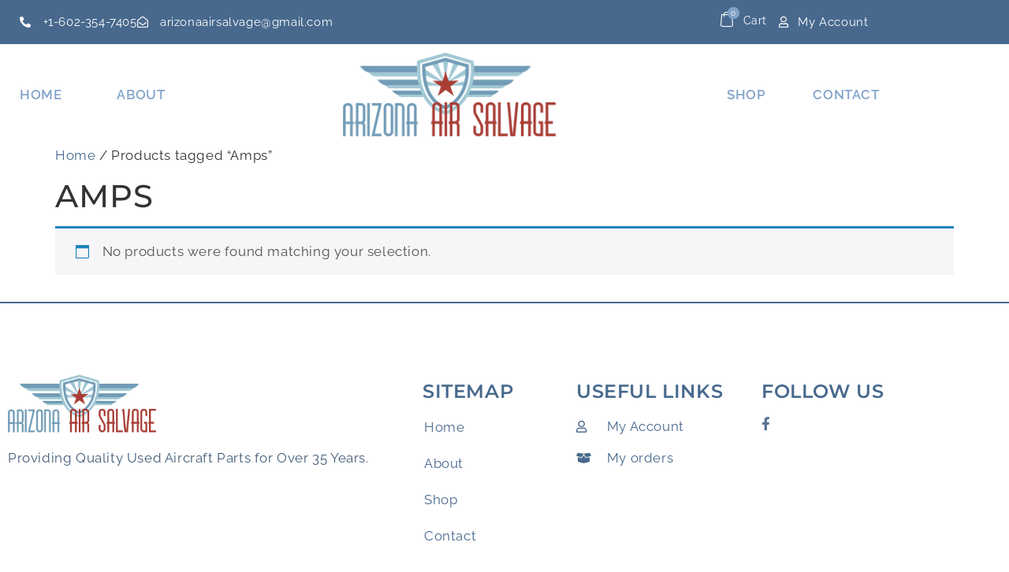

--- FILE ---
content_type: text/css
request_url: https://azairsalvage.com/wp-content/uploads/elementor/css/post-289.css?ver=1768766013
body_size: 396
content:
.elementor-kit-289{--e-global-color-primary:#6EC1E4;--e-global-color-secondary:#54595F;--e-global-color-text:#7A7A7A;--e-global-color-accent:#61CE70;--e-global-color-12619cce:#000;--e-global-color-64bc8682:#FFF;--e-global-color-d8227ba:#81A3C9;--e-global-color-81eb48c:#48698D;--e-global-typography-primary-font-family:"Montserrat";--e-global-typography-primary-font-weight:600;--e-global-typography-secondary-font-family:"Montserrat";--e-global-typography-secondary-font-weight:400;--e-global-typography-text-font-family:"Raleway";--e-global-typography-text-font-weight:400;--e-global-typography-accent-font-family:"Montserrat";--e-global-typography-accent-font-weight:500;font-family:"Raleway", Sans-serif;font-size:17px;line-height:1.5em;letter-spacing:0.6px;}.elementor-kit-289 button,.elementor-kit-289 input[type="button"],.elementor-kit-289 input[type="submit"],.elementor-kit-289 .elementor-button{background-color:#000000;font-family:"Montserrat", Sans-serif;text-transform:uppercase;border-radius:3px 3px 3px 3px;}.elementor-kit-289 e-page-transition{background-color:#FFBC7D;}.elementor-kit-289 a{font-family:"Montserrat", Sans-serif;}.elementor-kit-289 h1{font-family:"Montserrat", Sans-serif;text-transform:uppercase;line-height:1.1em;letter-spacing:1px;}.elementor-kit-289 h2{font-family:"Montserrat", Sans-serif;font-weight:600;text-transform:uppercase;}.elementor-kit-289 h3{font-family:"Montserrat", Sans-serif;}.elementor-kit-289 h4{font-family:"Montserrat", Sans-serif;text-transform:uppercase;}.elementor-kit-289 h5{font-family:"Montserrat", Sans-serif;}.elementor-kit-289 h6{font-family:"Montserrat", Sans-serif;}.elementor-kit-289 label{font-family:"Montserrat", Sans-serif;}.elementor-kit-289 input:not([type="button"]):not([type="submit"]),.elementor-kit-289 textarea,.elementor-kit-289 .elementor-field-textual{font-family:"Montserrat", Sans-serif;}.elementor-section.elementor-section-boxed > .elementor-container{max-width:1140px;}.e-con{--container-max-width:1140px;}.elementor-widget:not(:last-child){margin-block-end:10px;}.elementor-element{--widgets-spacing:10px 10px;--widgets-spacing-row:10px;--widgets-spacing-column:10px;}{}h1.entry-title{display:var(--page-title-display);}@media(max-width:1024px){.elementor-section.elementor-section-boxed > .elementor-container{max-width:1024px;}.e-con{--container-max-width:1024px;}}@media(max-width:767px){.elementor-section.elementor-section-boxed > .elementor-container{max-width:767px;}.e-con{--container-max-width:767px;}}

--- FILE ---
content_type: text/css
request_url: https://azairsalvage.com/wp-content/uploads/elementor/css/post-18.css?ver=1768766013
body_size: 2162
content:
.elementor-18 .elementor-element.elementor-element-8d58412 > .elementor-container > .elementor-column > .elementor-widget-wrap{align-content:center;align-items:center;}.elementor-18 .elementor-element.elementor-element-8d58412:not(.elementor-motion-effects-element-type-background), .elementor-18 .elementor-element.elementor-element-8d58412 > .elementor-motion-effects-container > .elementor-motion-effects-layer{background-color:var( --e-global-color-81eb48c );}.elementor-18 .elementor-element.elementor-element-8d58412{transition:background 0.3s, border 0.3s, border-radius 0.3s, box-shadow 0.3s;margin-top:0px;margin-bottom:0px;padding:4px 0px 4px 0px;}.elementor-18 .elementor-element.elementor-element-8d58412 > .elementor-background-overlay{transition:background 0.3s, border-radius 0.3s, opacity 0.3s;}.elementor-18 .elementor-element.elementor-element-daf5ea5{margin-top:-10px;margin-bottom:-10px;}.elementor-bc-flex-widget .elementor-18 .elementor-element.elementor-element-d2b4a11.elementor-column .elementor-widget-wrap{align-items:center;}.elementor-18 .elementor-element.elementor-element-d2b4a11.elementor-column.elementor-element[data-element_type="column"] > .elementor-widget-wrap.elementor-element-populated{align-content:center;align-items:center;}.elementor-18 .elementor-element.elementor-element-d2b4a11 > .elementor-element-populated{padding:0px 15px 0px 15px;}.elementor-18 .elementor-element.elementor-element-41bcb1b .elementor-icon-list-items:not(.elementor-inline-items) .elementor-icon-list-item:not(:last-child){padding-block-end:calc(25px/2);}.elementor-18 .elementor-element.elementor-element-41bcb1b .elementor-icon-list-items:not(.elementor-inline-items) .elementor-icon-list-item:not(:first-child){margin-block-start:calc(25px/2);}.elementor-18 .elementor-element.elementor-element-41bcb1b .elementor-icon-list-items.elementor-inline-items .elementor-icon-list-item{margin-inline:calc(25px/2);}.elementor-18 .elementor-element.elementor-element-41bcb1b .elementor-icon-list-items.elementor-inline-items{margin-inline:calc(-25px/2);}.elementor-18 .elementor-element.elementor-element-41bcb1b .elementor-icon-list-items.elementor-inline-items .elementor-icon-list-item:after{inset-inline-end:calc(-25px/2);}.elementor-18 .elementor-element.elementor-element-41bcb1b .elementor-icon-list-icon i{color:#FFFBFB;transition:color 0.3s;}.elementor-18 .elementor-element.elementor-element-41bcb1b .elementor-icon-list-icon svg{fill:#FFFBFB;transition:fill 0.3s;}.elementor-18 .elementor-element.elementor-element-41bcb1b{--e-icon-list-icon-size:14px;--icon-vertical-offset:0px;}.elementor-18 .elementor-element.elementor-element-41bcb1b .elementor-icon-list-icon{padding-inline-end:7px;}.elementor-18 .elementor-element.elementor-element-41bcb1b .elementor-icon-list-item > .elementor-icon-list-text, .elementor-18 .elementor-element.elementor-element-41bcb1b .elementor-icon-list-item > a{font-size:15px;}.elementor-18 .elementor-element.elementor-element-41bcb1b .elementor-icon-list-text{color:#FFFFFF;transition:color 0.3s;}.elementor-18 .elementor-element.elementor-element-f0548d3 > .elementor-container > .elementor-column > .elementor-widget-wrap{align-content:center;align-items:center;}.elementor-18 .elementor-element.elementor-element-f0548d3{margin-top:0px;margin-bottom:0px;}.elementor-18 .elementor-element.elementor-element-f43415d > .elementor-element-populated{margin:-10px 0px -10px 0px;--e-column-margin-right:0px;--e-column-margin-left:0px;padding:0px 0px 0px 0px;}.elementor-18 .elementor-element.elementor-element-78627db .uael-mc{justify-content:flex-end;}.elementor-18 .elementor-element.elementor-element-78627db > .elementor-widget-container{margin:0px 0px -7px 0px;}.elementor-18 .elementor-element.elementor-element-78627db .uael-mc__btn-badge{border-radius:100%;top:-0.5em;right:-0.5em;font-size:10px;color:#ffffff;background-color:var( --e-global-color-d8227ba );}.elementor-18 .elementor-element.elementor-element-78627db .uael-mc-dropdown__header-badge{border-radius:100%;margin-left:2px;}.elementor-18 .elementor-element.elementor-element-78627db .uael-mc-modal__header-badge{border-radius:100%;margin-left:2px;}.elementor-18 .elementor-element.elementor-element-78627db .uael-mc-offcanvas__header-badge{border-radius:100%;margin-left:2px;}.elementor-18 .elementor-element.elementor-element-78627db .uael-mc__btn-text, .elementor-18 .elementor-element.elementor-element-78627db .uael-mc__btn-text .woocommerce-Price-amount.amount{font-size:14px;font-weight:400;}.elementor-18 .elementor-element.elementor-element-78627db .uael-mc__btn-inner-text{margin-right:0px;}.elementor-18 .elementor-element.elementor-element-78627db .uael-mc a .uael-mc__btn-text{color:#FFFFFF;}.elementor-18 .elementor-element.elementor-element-78627db .uael-mc__btn-icon{font-size:20px;color:var( --e-global-color-64bc8682 );}.elementor-18 .elementor-element.elementor-element-78627db .uael-mc__btn-text{margin-left:10px;}.elementor-18 .elementor-element.elementor-element-78627db .uael-mc-dropdown__header-icon{font-size:20px;}.elementor-18 .elementor-element.elementor-element-78627db .uael-mc-modal__header-icon{font-size:20px;}.elementor-18 .elementor-element.elementor-element-78627db .uael-mc-offcanvas__header-icon{font-size:20px;}.elementor-18 .elementor-element.elementor-element-78627db .uael-mc-dropdown__header-text{color:var( --e-global-color-81eb48c );}.elementor-18 .elementor-element.elementor-element-78627db .uael-mc-modal__header-text{color:var( --e-global-color-81eb48c );}.elementor-18 .elementor-element.elementor-element-78627db .uael-mc-offcanvas__header-text{color:var( --e-global-color-81eb48c );}.elementor-18 .elementor-element.elementor-element-78627db .woocommerce-mini-cart__empty-message{color:var( --e-global-color-81eb48c );}.elementor-18 .elementor-element.elementor-element-78627db li.woocommerce-mini-cart-item.mini_cart_item > a:nth-child(2){color:var( --e-global-color-81eb48c );}.elementor-18 .elementor-element.elementor-element-78627db .woocommerce-mini-cart__buttons a{line-height:1.8em;}.elementor-18 .elementor-element.elementor-element-78627db .woocommerce-mini-cart__buttons{gap:21px;}.elementor-18 .elementor-element.elementor-element-78627db .woocommerce-mini-cart__buttons a.button.wc-forward:not(.checkout){color:#FFFFFF;background-color:var( --e-global-color-81eb48c );border-style:solid;border-width:1px 15px 1px 15px;border-color:var( --e-global-color-81eb48c );border-radius:0px 0px 0px 0px;}.elementor-18 .elementor-element.elementor-element-78627db .woocommerce-mini-cart__buttons a.button.checkout{color:#FFFFFF;background-color:var( --e-global-color-81eb48c );border-style:solid;border-width:1px 15px 1px 15px;border-color:var( --e-global-color-81eb48c );}.elementor-18 .elementor-element.elementor-element-993510e .elementor-button{background-color:#31313100;font-size:0px;border-style:solid;border-width:0px 0px 0px 0px;padding:20px 50px 20px 50px;}.elementor-18 .elementor-element.elementor-element-993510e{width:var( --container-widget-width, 127px );max-width:127px;--container-widget-width:127px;--container-widget-flex-grow:0;top:5px;}.elementor-18 .elementor-element.elementor-element-993510e > .elementor-widget-container{margin:0px 0px 0px 0px;}body:not(.rtl) .elementor-18 .elementor-element.elementor-element-993510e{left:277px;}body.rtl .elementor-18 .elementor-element.elementor-element-993510e{right:277px;}.elementor-18 .elementor-element.elementor-element-4b5c541 > .elementor-element-populated{margin:-10px 0px -10px 0px;--e-column-margin-right:0px;--e-column-margin-left:0px;padding:0px 15px 0px 0px;}.elementor-18 .elementor-element.elementor-element-f43e56d .elementor-icon-list-items:not(.elementor-inline-items) .elementor-icon-list-item:not(:last-child){padding-block-end:calc(25px/2);}.elementor-18 .elementor-element.elementor-element-f43e56d .elementor-icon-list-items:not(.elementor-inline-items) .elementor-icon-list-item:not(:first-child){margin-block-start:calc(25px/2);}.elementor-18 .elementor-element.elementor-element-f43e56d .elementor-icon-list-items.elementor-inline-items .elementor-icon-list-item{margin-inline:calc(25px/2);}.elementor-18 .elementor-element.elementor-element-f43e56d .elementor-icon-list-items.elementor-inline-items{margin-inline:calc(-25px/2);}.elementor-18 .elementor-element.elementor-element-f43e56d .elementor-icon-list-items.elementor-inline-items .elementor-icon-list-item:after{inset-inline-end:calc(-25px/2);}.elementor-18 .elementor-element.elementor-element-f43e56d .elementor-icon-list-item:not(:last-child):after{content:"";border-color:#ddd;}.elementor-18 .elementor-element.elementor-element-f43e56d .elementor-icon-list-items:not(.elementor-inline-items) .elementor-icon-list-item:not(:last-child):after{border-block-start-style:solid;border-block-start-width:1px;}.elementor-18 .elementor-element.elementor-element-f43e56d .elementor-icon-list-items.elementor-inline-items .elementor-icon-list-item:not(:last-child):after{border-inline-start-style:solid;}.elementor-18 .elementor-element.elementor-element-f43e56d .elementor-inline-items .elementor-icon-list-item:not(:last-child):after{border-inline-start-width:1px;}.elementor-18 .elementor-element.elementor-element-f43e56d .elementor-icon-list-icon i{color:#FFFBFB;transition:color 0.3s;}.elementor-18 .elementor-element.elementor-element-f43e56d .elementor-icon-list-icon svg{fill:#FFFBFB;transition:fill 0.3s;}.elementor-18 .elementor-element.elementor-element-f43e56d{--e-icon-list-icon-size:14px;--icon-vertical-offset:0px;}.elementor-18 .elementor-element.elementor-element-f43e56d .elementor-icon-list-icon{padding-inline-end:7px;}.elementor-18 .elementor-element.elementor-element-f43e56d .elementor-icon-list-item > .elementor-icon-list-text, .elementor-18 .elementor-element.elementor-element-f43e56d .elementor-icon-list-item > a{font-size:15px;}.elementor-18 .elementor-element.elementor-element-f43e56d .elementor-icon-list-text{color:#FFFFFF;transition:color 0.3s;}.elementor-18 .elementor-element.elementor-element-d6fdb8a > .elementor-container > .elementor-column > .elementor-widget-wrap{align-content:center;align-items:center;}.elementor-18 .elementor-element.elementor-element-e529eb2 > .elementor-container > .elementor-column > .elementor-widget-wrap{align-content:center;align-items:center;}.elementor-18 .elementor-element.elementor-element-e529eb2{margin-top:0px;margin-bottom:0px;padding:0px 0px 0px 0px;}.elementor-18 .elementor-element.elementor-element-5667391 .elementor-menu-toggle{margin:0 auto;}.elementor-18 .elementor-element.elementor-element-5667391 .elementor-nav-menu .elementor-item{font-weight:600;text-transform:uppercase;}.elementor-18 .elementor-element.elementor-element-5667391 .elementor-nav-menu--main .elementor-item{color:var( --e-global-color-d8227ba );fill:var( --e-global-color-d8227ba );padding-left:5px;padding-right:5px;padding-top:8px;padding-bottom:8px;}.elementor-18 .elementor-element.elementor-element-5667391 .elementor-nav-menu--main .elementor-item:hover,
					.elementor-18 .elementor-element.elementor-element-5667391 .elementor-nav-menu--main .elementor-item.elementor-item-active,
					.elementor-18 .elementor-element.elementor-element-5667391 .elementor-nav-menu--main .elementor-item.highlighted,
					.elementor-18 .elementor-element.elementor-element-5667391 .elementor-nav-menu--main .elementor-item:focus{color:var( --e-global-color-81eb48c );fill:var( --e-global-color-81eb48c );}.elementor-18 .elementor-element.elementor-element-5667391 .elementor-nav-menu--main:not(.e--pointer-framed) .elementor-item:before,
					.elementor-18 .elementor-element.elementor-element-5667391 .elementor-nav-menu--main:not(.e--pointer-framed) .elementor-item:after{background-color:var( --e-global-color-81eb48c );}.elementor-18 .elementor-element.elementor-element-5667391 .e--pointer-framed .elementor-item:before,
					.elementor-18 .elementor-element.elementor-element-5667391 .e--pointer-framed .elementor-item:after{border-color:var( --e-global-color-81eb48c );}.elementor-18 .elementor-element.elementor-element-5667391 .elementor-nav-menu--main .elementor-item.elementor-item-active{color:var( --e-global-color-81eb48c );}.elementor-18 .elementor-element.elementor-element-5667391 .elementor-nav-menu--main:not(.e--pointer-framed) .elementor-item.elementor-item-active:before,
					.elementor-18 .elementor-element.elementor-element-5667391 .elementor-nav-menu--main:not(.e--pointer-framed) .elementor-item.elementor-item-active:after{background-color:var( --e-global-color-81eb48c );}.elementor-18 .elementor-element.elementor-element-5667391 .e--pointer-framed .elementor-item.elementor-item-active:before,
					.elementor-18 .elementor-element.elementor-element-5667391 .e--pointer-framed .elementor-item.elementor-item-active:after{border-color:var( --e-global-color-81eb48c );}.elementor-18 .elementor-element.elementor-element-5667391 .e--pointer-framed .elementor-item:before{border-width:1px;}.elementor-18 .elementor-element.elementor-element-5667391 .e--pointer-framed.e--animation-draw .elementor-item:before{border-width:0 0 1px 1px;}.elementor-18 .elementor-element.elementor-element-5667391 .e--pointer-framed.e--animation-draw .elementor-item:after{border-width:1px 1px 0 0;}.elementor-18 .elementor-element.elementor-element-5667391 .e--pointer-framed.e--animation-corners .elementor-item:before{border-width:1px 0 0 1px;}.elementor-18 .elementor-element.elementor-element-5667391 .e--pointer-framed.e--animation-corners .elementor-item:after{border-width:0 1px 1px 0;}.elementor-18 .elementor-element.elementor-element-5667391 .e--pointer-underline .elementor-item:after,
					 .elementor-18 .elementor-element.elementor-element-5667391 .e--pointer-overline .elementor-item:before,
					 .elementor-18 .elementor-element.elementor-element-5667391 .e--pointer-double-line .elementor-item:before,
					 .elementor-18 .elementor-element.elementor-element-5667391 .e--pointer-double-line .elementor-item:after{height:1px;}.elementor-18 .elementor-element.elementor-element-5667391{--e-nav-menu-horizontal-menu-item-margin:calc( 60px / 2 );}.elementor-18 .elementor-element.elementor-element-5667391 .elementor-nav-menu--main:not(.elementor-nav-menu--layout-horizontal) .elementor-nav-menu > li:not(:last-child){margin-bottom:60px;}.elementor-18 .elementor-element.elementor-element-3d0f09f > .elementor-element-populated{padding:0px 0px 0px 0px;}.elementor-18 .elementor-element.elementor-element-942d6fb img{width:270px;}.elementor-18 .elementor-element.elementor-element-5f6f533 .elementor-menu-toggle{margin-left:auto;background-color:var( --e-global-color-81eb48c );}.elementor-18 .elementor-element.elementor-element-5f6f533 .elementor-nav-menu .elementor-item{font-weight:600;text-transform:uppercase;}.elementor-18 .elementor-element.elementor-element-5f6f533 .elementor-nav-menu--main .elementor-item{color:var( --e-global-color-d8227ba );fill:var( --e-global-color-d8227ba );padding-left:0px;padding-right:0px;padding-top:5px;padding-bottom:5px;}.elementor-18 .elementor-element.elementor-element-5f6f533 .elementor-nav-menu--main .elementor-item:hover,
					.elementor-18 .elementor-element.elementor-element-5f6f533 .elementor-nav-menu--main .elementor-item.elementor-item-active,
					.elementor-18 .elementor-element.elementor-element-5f6f533 .elementor-nav-menu--main .elementor-item.highlighted,
					.elementor-18 .elementor-element.elementor-element-5f6f533 .elementor-nav-menu--main .elementor-item:focus{color:var( --e-global-color-81eb48c );fill:var( --e-global-color-81eb48c );}.elementor-18 .elementor-element.elementor-element-5f6f533 .elementor-nav-menu--main .elementor-item.elementor-item-active{color:var( --e-global-color-81eb48c );}.elementor-18 .elementor-element.elementor-element-5f6f533 .e--pointer-framed .elementor-item:before{border-width:0px;}.elementor-18 .elementor-element.elementor-element-5f6f533 .e--pointer-framed.e--animation-draw .elementor-item:before{border-width:0 0 0px 0px;}.elementor-18 .elementor-element.elementor-element-5f6f533 .e--pointer-framed.e--animation-draw .elementor-item:after{border-width:0px 0px 0 0;}.elementor-18 .elementor-element.elementor-element-5f6f533 .e--pointer-framed.e--animation-corners .elementor-item:before{border-width:0px 0 0 0px;}.elementor-18 .elementor-element.elementor-element-5f6f533 .e--pointer-framed.e--animation-corners .elementor-item:after{border-width:0 0px 0px 0;}.elementor-18 .elementor-element.elementor-element-5f6f533 .e--pointer-underline .elementor-item:after,
					 .elementor-18 .elementor-element.elementor-element-5f6f533 .e--pointer-overline .elementor-item:before,
					 .elementor-18 .elementor-element.elementor-element-5f6f533 .e--pointer-double-line .elementor-item:before,
					 .elementor-18 .elementor-element.elementor-element-5f6f533 .e--pointer-double-line .elementor-item:after{height:0px;}.elementor-18 .elementor-element.elementor-element-5f6f533{--e-nav-menu-horizontal-menu-item-margin:calc( 60px / 2 );}.elementor-18 .elementor-element.elementor-element-5f6f533 .elementor-nav-menu--main:not(.elementor-nav-menu--layout-horizontal) .elementor-nav-menu > li:not(:last-child){margin-bottom:60px;}.elementor-18 .elementor-element.elementor-element-5f6f533 .elementor-nav-menu--dropdown a, .elementor-18 .elementor-element.elementor-element-5f6f533 .elementor-menu-toggle{color:#FFFFFF;fill:#FFFFFF;}.elementor-18 .elementor-element.elementor-element-5f6f533 .elementor-nav-menu--dropdown{background-color:var( --e-global-color-81eb48c );}.elementor-18 .elementor-element.elementor-element-5f6f533 .elementor-nav-menu--dropdown a:hover,
					.elementor-18 .elementor-element.elementor-element-5f6f533 .elementor-nav-menu--dropdown a:focus,
					.elementor-18 .elementor-element.elementor-element-5f6f533 .elementor-nav-menu--dropdown a.elementor-item-active,
					.elementor-18 .elementor-element.elementor-element-5f6f533 .elementor-nav-menu--dropdown a.highlighted{background-color:var( --e-global-color-d8227ba );}.elementor-18 .elementor-element.elementor-element-5f6f533 .elementor-nav-menu--dropdown a.elementor-item-active{background-color:var( --e-global-color-d8227ba );}.elementor-18 .elementor-element.elementor-element-5f6f533 div.elementor-menu-toggle{color:#FFFFFF;}.elementor-18 .elementor-element.elementor-element-5f6f533 div.elementor-menu-toggle svg{fill:#FFFFFF;}.elementor-18 .elementor-element.elementor-element-dcea6e7 .elementor-menu-toggle{margin:0 auto;}.elementor-18 .elementor-element.elementor-element-dcea6e7 .elementor-nav-menu .elementor-item{font-weight:600;text-transform:uppercase;}.elementor-18 .elementor-element.elementor-element-dcea6e7 .elementor-nav-menu--main .elementor-item{color:var( --e-global-color-d8227ba );fill:var( --e-global-color-d8227ba );padding-left:0px;padding-right:0px;padding-top:5px;padding-bottom:5px;}.elementor-18 .elementor-element.elementor-element-dcea6e7 .elementor-nav-menu--main .elementor-item:hover,
					.elementor-18 .elementor-element.elementor-element-dcea6e7 .elementor-nav-menu--main .elementor-item.elementor-item-active,
					.elementor-18 .elementor-element.elementor-element-dcea6e7 .elementor-nav-menu--main .elementor-item.highlighted,
					.elementor-18 .elementor-element.elementor-element-dcea6e7 .elementor-nav-menu--main .elementor-item:focus{color:var( --e-global-color-81eb48c );fill:var( --e-global-color-81eb48c );}.elementor-18 .elementor-element.elementor-element-dcea6e7 .elementor-nav-menu--main .elementor-item.elementor-item-active{color:var( --e-global-color-81eb48c );}.elementor-18 .elementor-element.elementor-element-dcea6e7 .e--pointer-framed .elementor-item:before{border-width:0px;}.elementor-18 .elementor-element.elementor-element-dcea6e7 .e--pointer-framed.e--animation-draw .elementor-item:before{border-width:0 0 0px 0px;}.elementor-18 .elementor-element.elementor-element-dcea6e7 .e--pointer-framed.e--animation-draw .elementor-item:after{border-width:0px 0px 0 0;}.elementor-18 .elementor-element.elementor-element-dcea6e7 .e--pointer-framed.e--animation-corners .elementor-item:before{border-width:0px 0 0 0px;}.elementor-18 .elementor-element.elementor-element-dcea6e7 .e--pointer-framed.e--animation-corners .elementor-item:after{border-width:0 0px 0px 0;}.elementor-18 .elementor-element.elementor-element-dcea6e7 .e--pointer-underline .elementor-item:after,
					 .elementor-18 .elementor-element.elementor-element-dcea6e7 .e--pointer-overline .elementor-item:before,
					 .elementor-18 .elementor-element.elementor-element-dcea6e7 .e--pointer-double-line .elementor-item:before,
					 .elementor-18 .elementor-element.elementor-element-dcea6e7 .e--pointer-double-line .elementor-item:after{height:0px;}.elementor-18 .elementor-element.elementor-element-dcea6e7{--e-nav-menu-horizontal-menu-item-margin:calc( 60px / 2 );}.elementor-18 .elementor-element.elementor-element-dcea6e7 .elementor-nav-menu--main:not(.elementor-nav-menu--layout-horizontal) .elementor-nav-menu > li:not(:last-child){margin-bottom:60px;}.elementor-theme-builder-content-area{height:400px;}.elementor-location-header:before, .elementor-location-footer:before{content:"";display:table;clear:both;}@media(min-width:768px){.elementor-18 .elementor-element.elementor-element-f43415d{width:73.27%;}.elementor-18 .elementor-element.elementor-element-4b5c541{width:26.639%;}.elementor-18 .elementor-element.elementor-element-1894a34{width:30%;}.elementor-18 .elementor-element.elementor-element-3d0f09f{width:40%;}.elementor-18 .elementor-element.elementor-element-cbf467e{width:29.664%;}}@media(max-width:1024px){.elementor-18 .elementor-element.elementor-element-8d58412{padding:5px 0px 5px 0px;}.elementor-18 .elementor-element.elementor-element-926f06d > .elementor-element-populated{padding:0px 0px 0px 0px;}.elementor-18 .elementor-element.elementor-element-2bfddf5 > .elementor-element-populated{padding:0px 0px 0px 0px;}body:not(.rtl) .elementor-18 .elementor-element.elementor-element-993510e{left:0px;}body.rtl .elementor-18 .elementor-element.elementor-element-993510e{right:0px;}.elementor-18 .elementor-element.elementor-element-993510e{top:-2px;}.elementor-18 .elementor-element.elementor-element-d6fdb8a{padding:5px 5px 5px 5px;}.elementor-18 .elementor-element.elementor-element-942d6fb{text-align:start;}.elementor-18 .elementor-element.elementor-element-942d6fb img{width:192px;}.elementor-18 .elementor-element.elementor-element-cbf467e > .elementor-element-populated{padding:0px 0px 0px 0px;}.elementor-18 .elementor-element.elementor-element-5f6f533 .elementor-nav-menu--main .elementor-item{padding-left:0px;padding-right:0px;}.elementor-18 .elementor-element.elementor-element-5f6f533{--e-nav-menu-horizontal-menu-item-margin:calc( 54px / 2 );}.elementor-18 .elementor-element.elementor-element-5f6f533 .elementor-nav-menu--main:not(.elementor-nav-menu--layout-horizontal) .elementor-nav-menu > li:not(:last-child){margin-bottom:54px;}}@media(max-width:767px){.elementor-18 .elementor-element.elementor-element-8d58412{padding:8px 0px 8px 0px;}.elementor-18 .elementor-element.elementor-element-daf5ea5{margin-top:0px;margin-bottom:0px;}.elementor-18 .elementor-element.elementor-element-d2b4a11 > .elementor-element-populated{padding:0px 0px 5px 15px;}.elementor-18 .elementor-element.elementor-element-41bcb1b .elementor-icon-list-items:not(.elementor-inline-items) .elementor-icon-list-item:not(:last-child){padding-block-end:calc(0px/2);}.elementor-18 .elementor-element.elementor-element-41bcb1b .elementor-icon-list-items:not(.elementor-inline-items) .elementor-icon-list-item:not(:first-child){margin-block-start:calc(0px/2);}.elementor-18 .elementor-element.elementor-element-41bcb1b .elementor-icon-list-items.elementor-inline-items .elementor-icon-list-item{margin-inline:calc(0px/2);}.elementor-18 .elementor-element.elementor-element-41bcb1b .elementor-icon-list-items.elementor-inline-items{margin-inline:calc(-0px/2);}.elementor-18 .elementor-element.elementor-element-41bcb1b .elementor-icon-list-items.elementor-inline-items .elementor-icon-list-item:after{inset-inline-end:calc(-0px/2);}.elementor-18 .elementor-element.elementor-element-41bcb1b .elementor-icon-list-item > .elementor-icon-list-text, .elementor-18 .elementor-element.elementor-element-41bcb1b .elementor-icon-list-item > a{line-height:1.9em;}.elementor-18 .elementor-element.elementor-element-f0548d3{margin-top:10px;margin-bottom:0px;padding:0px 0px 0px 0px;}.elementor-18 .elementor-element.elementor-element-f43415d{width:21%;}.elementor-18 .elementor-element.elementor-element-f43415d > .elementor-element-populated{padding:0px 0px 0px 0px;}.elementor-18 .elementor-element.elementor-element-78627db .uael-mc__btn{padding:10px 0px 15px 15px;}body:not(.rtl) .elementor-18 .elementor-element.elementor-element-993510e{left:-27px;}body.rtl .elementor-18 .elementor-element.elementor-element-993510e{right:-27px;}.elementor-18 .elementor-element.elementor-element-993510e{top:5px;}.elementor-18 .elementor-element.elementor-element-4b5c541{width:79%;}.elementor-18 .elementor-element.elementor-element-4b5c541 > .elementor-element-populated{padding:0px 15px 0px 0px;}.elementor-18 .elementor-element.elementor-element-3d0f09f{width:65%;}.elementor-18 .elementor-element.elementor-element-cbf467e{width:35%;}.elementor-bc-flex-widget .elementor-18 .elementor-element.elementor-element-cbf467e.elementor-column .elementor-widget-wrap{align-items:center;}.elementor-18 .elementor-element.elementor-element-cbf467e.elementor-column.elementor-element[data-element_type="column"] > .elementor-widget-wrap.elementor-element-populated{align-content:center;align-items:center;}.elementor-18 .elementor-element.elementor-element-5f6f533 > .elementor-widget-container{padding:23px 0px 0px 0px;}.elementor-18 .elementor-element.elementor-element-5f6f533 .elementor-nav-menu--dropdown .elementor-item, .elementor-18 .elementor-element.elementor-element-5f6f533 .elementor-nav-menu--dropdown  .elementor-sub-item{font-size:14px;}.elementor-18 .elementor-element.elementor-element-5f6f533 .elementor-nav-menu--main > .elementor-nav-menu > li > .elementor-nav-menu--dropdown, .elementor-18 .elementor-element.elementor-element-5f6f533 .elementor-nav-menu__container.elementor-nav-menu--dropdown{margin-top:50px !important;}}@media(max-width:1024px) and (min-width:768px){.elementor-18 .elementor-element.elementor-element-926f06d{width:64%;}.elementor-18 .elementor-element.elementor-element-d2b4a11{width:100%;}.elementor-18 .elementor-element.elementor-element-2bfddf5{width:36%;}.elementor-18 .elementor-element.elementor-element-f43415d{width:44%;}.elementor-18 .elementor-element.elementor-element-4b5c541{width:56%;}.elementor-18 .elementor-element.elementor-element-1894a34{width:100%;}.elementor-18 .elementor-element.elementor-element-cbf467e{width:60%;}}

--- FILE ---
content_type: text/css
request_url: https://azairsalvage.com/wp-content/uploads/elementor/css/post-785.css?ver=1768766013
body_size: 829
content:
.elementor-785 .elementor-element.elementor-element-74456b3{border-style:solid;border-width:2px 0px 0px 0px;border-color:var( --e-global-color-81eb48c );padding:80px 0px 80px 0px;}.elementor-785 .elementor-element.elementor-element-3450b31 > .elementor-element-populated{padding:10px 47px 10px 10px;}.elementor-785 .elementor-element.elementor-element-1f714ff{text-align:start;}.elementor-785 .elementor-element.elementor-element-1f714ff img{width:188px;}.elementor-785 .elementor-element.elementor-element-98fa3ac > .elementor-widget-container{padding:10px 0px 0px 0px;}.elementor-785 .elementor-element.elementor-element-98fa3ac{text-align:start;line-height:1.4em;color:#435C78;}.elementor-785 .elementor-element.elementor-element-59620e4 > .elementor-widget-container{padding:10px 0px 0px 0px;}.elementor-785 .elementor-element.elementor-element-59620e4{text-align:start;}.elementor-785 .elementor-element.elementor-element-59620e4 .elementor-heading-title{font-weight:600;color:var( --e-global-color-81eb48c );}.elementor-785 .elementor-element.elementor-element-2d83936 > .elementor-widget-container{margin:0px 0px 0px -18px;padding:0px 0px 0px 0px;}.elementor-785 .elementor-element.elementor-element-2d83936 .elementor-nav-menu .elementor-item{font-family:"Raleway", Sans-serif;font-weight:400;}.elementor-785 .elementor-element.elementor-element-2d83936 .elementor-nav-menu--main .elementor-item{color:var( --e-global-color-81eb48c );fill:var( --e-global-color-81eb48c );}.elementor-785 .elementor-element.elementor-element-93b9411 > .elementor-widget-container{padding:10px 0px 10px 0px;}.elementor-785 .elementor-element.elementor-element-93b9411{text-align:start;}.elementor-785 .elementor-element.elementor-element-93b9411 .elementor-heading-title{font-weight:600;color:var( --e-global-color-81eb48c );}.elementor-785 .elementor-element.elementor-element-30ac309 > .elementor-widget-container{margin:0px 0px 0px 0px;}.elementor-785 .elementor-element.elementor-element-30ac309 .elementor-icon-list-items:not(.elementor-inline-items) .elementor-icon-list-item:not(:last-child){padding-block-end:calc(15px/2);}.elementor-785 .elementor-element.elementor-element-30ac309 .elementor-icon-list-items:not(.elementor-inline-items) .elementor-icon-list-item:not(:first-child){margin-block-start:calc(15px/2);}.elementor-785 .elementor-element.elementor-element-30ac309 .elementor-icon-list-items.elementor-inline-items .elementor-icon-list-item{margin-inline:calc(15px/2);}.elementor-785 .elementor-element.elementor-element-30ac309 .elementor-icon-list-items.elementor-inline-items{margin-inline:calc(-15px/2);}.elementor-785 .elementor-element.elementor-element-30ac309 .elementor-icon-list-items.elementor-inline-items .elementor-icon-list-item:after{inset-inline-end:calc(-15px/2);}.elementor-785 .elementor-element.elementor-element-30ac309 .elementor-icon-list-icon i{color:var( --e-global-color-81eb48c );transition:color 0.3s;}.elementor-785 .elementor-element.elementor-element-30ac309 .elementor-icon-list-icon svg{fill:var( --e-global-color-81eb48c );transition:fill 0.3s;}.elementor-785 .elementor-element.elementor-element-30ac309 .elementor-icon-list-item:hover .elementor-icon-list-icon i{color:var( --e-global-color-81eb48c );}.elementor-785 .elementor-element.elementor-element-30ac309 .elementor-icon-list-item:hover .elementor-icon-list-icon svg{fill:var( --e-global-color-81eb48c );}.elementor-785 .elementor-element.elementor-element-30ac309{--e-icon-list-icon-size:15px;--icon-vertical-offset:0px;}.elementor-785 .elementor-element.elementor-element-30ac309 .elementor-icon-list-icon{padding-inline-end:15px;}.elementor-785 .elementor-element.elementor-element-30ac309 .elementor-icon-list-item > .elementor-icon-list-text, .elementor-785 .elementor-element.elementor-element-30ac309 .elementor-icon-list-item > a{font-family:var( --e-global-typography-text-font-family ), Sans-serif;font-weight:var( --e-global-typography-text-font-weight );}.elementor-785 .elementor-element.elementor-element-30ac309 .elementor-icon-list-text{color:var( --e-global-color-81eb48c );transition:color 0.3s;}.elementor-785 .elementor-element.elementor-element-30ac309 .elementor-icon-list-item:hover .elementor-icon-list-text{color:var( --e-global-color-81eb48c );}.elementor-785 .elementor-element.elementor-element-b244954 > .elementor-widget-container{padding:10px 0px 10px 0px;}.elementor-785 .elementor-element.elementor-element-b244954{text-align:start;}.elementor-785 .elementor-element.elementor-element-b244954 .elementor-heading-title{font-weight:600;color:var( --e-global-color-81eb48c );}.elementor-785 .elementor-element.elementor-element-6034156 > .elementor-widget-container{margin:0px 0px 0px 0px;}.elementor-785 .elementor-element.elementor-element-6034156 .elementor-icon-list-items:not(.elementor-inline-items) .elementor-icon-list-item:not(:last-child){padding-block-end:calc(15px/2);}.elementor-785 .elementor-element.elementor-element-6034156 .elementor-icon-list-items:not(.elementor-inline-items) .elementor-icon-list-item:not(:first-child){margin-block-start:calc(15px/2);}.elementor-785 .elementor-element.elementor-element-6034156 .elementor-icon-list-items.elementor-inline-items .elementor-icon-list-item{margin-inline:calc(15px/2);}.elementor-785 .elementor-element.elementor-element-6034156 .elementor-icon-list-items.elementor-inline-items{margin-inline:calc(-15px/2);}.elementor-785 .elementor-element.elementor-element-6034156 .elementor-icon-list-items.elementor-inline-items .elementor-icon-list-item:after{inset-inline-end:calc(-15px/2);}.elementor-785 .elementor-element.elementor-element-6034156 .elementor-icon-list-icon i{color:#597492;transition:color 0.3s;}.elementor-785 .elementor-element.elementor-element-6034156 .elementor-icon-list-icon svg{fill:#597492;transition:fill 0.3s;}.elementor-785 .elementor-element.elementor-element-6034156 .elementor-icon-list-item:hover .elementor-icon-list-icon i{color:#334C68;}.elementor-785 .elementor-element.elementor-element-6034156 .elementor-icon-list-item:hover .elementor-icon-list-icon svg{fill:#334C68;}.elementor-785 .elementor-element.elementor-element-6034156{--e-icon-list-icon-size:17px;--icon-vertical-offset:0px;}.elementor-785 .elementor-element.elementor-element-6034156 .elementor-icon-list-text{transition:color 0.3s;}.elementor-785 .elementor-element.elementor-element-3be547b:not(.elementor-motion-effects-element-type-background), .elementor-785 .elementor-element.elementor-element-3be547b > .elementor-motion-effects-container > .elementor-motion-effects-layer{background-color:var( --e-global-color-81eb48c );}.elementor-785 .elementor-element.elementor-element-3be547b{border-style:solid;border-width:0px 0px 0px 0px;transition:background 0.3s, border 0.3s, border-radius 0.3s, box-shadow 0.3s;padding:0px 0px 0px 0px;}.elementor-785 .elementor-element.elementor-element-3be547b > .elementor-background-overlay{transition:background 0.3s, border-radius 0.3s, opacity 0.3s;}.elementor-785 .elementor-element.elementor-element-697654e > .elementor-widget-container{margin:0px 0px -10px 0px;padding:0px 0px 0px 0px;}.elementor-785 .elementor-element.elementor-element-697654e{text-align:center;color:#FFFFFF;}.elementor-theme-builder-content-area{height:400px;}.elementor-location-header:before, .elementor-location-footer:before{content:"";display:table;clear:both;}@media(min-width:768px){.elementor-785 .elementor-element.elementor-element-3450b31{width:46.14%;}.elementor-785 .elementor-element.elementor-element-996c73e{width:17.105%;}.elementor-785 .elementor-element.elementor-element-d25a92a{width:20.615%;}.elementor-785 .elementor-element.elementor-element-5a376e0{width:15.988%;}}@media(max-width:1024px) and (min-width:768px){.elementor-785 .elementor-element.elementor-element-3450b31{width:100%;}.elementor-785 .elementor-element.elementor-element-996c73e{width:33.33%;}.elementor-785 .elementor-element.elementor-element-d25a92a{width:33.33%;}.elementor-785 .elementor-element.elementor-element-5a376e0{width:33.33%;}}@media(max-width:1024px){.elementor-785 .elementor-element.elementor-element-3450b31 > .elementor-element-populated{padding:15px 15px 15px 15px;}}@media(max-width:767px){.elementor-785 .elementor-element.elementor-element-5a376e0 > .elementor-element-populated{margin:10px 0px 0px 0px;--e-column-margin-right:0px;--e-column-margin-left:0px;}}